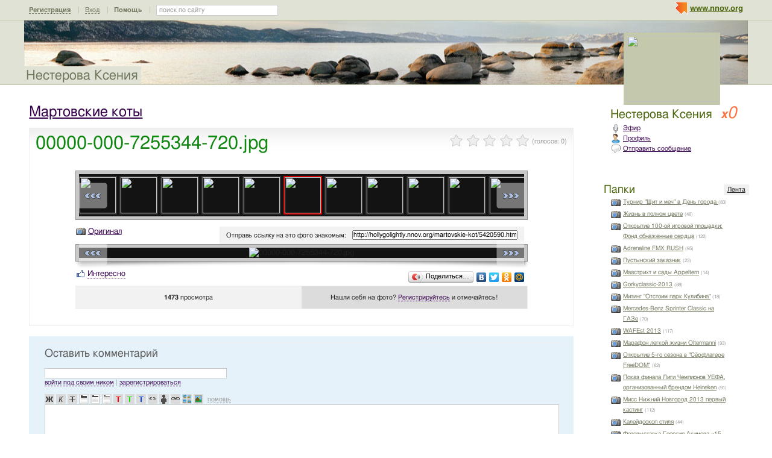

--- FILE ---
content_type: text/html; charset=utf-8
request_url: http://hollygolightly.nnov.org/martovskie-kot/5420590.html
body_size: 17318
content:
<!DOCTYPE html PUBLIC "-//W3C//DTD XHTML 1.0 Transitional//EN" "http://www.w3.org/TR/xhtml1/DTD/xhtml1-transitional.dtd">
<html xmlns="http://www.w3.org/1999/xhtml">
<head>
   <title>00000-000-7255344-720.jpg</title>
<meta http-equiv="Content-Type" content="text/html; charset=utf-8" />

<meta name="description" content="00000-000-7255344-720.jpg Нижний Новгород" /><meta name="keywords" content="Мартовские, Нестерова, Новгород, Нижний, Ксения, коты" />
<link rel="shortcut icon" type="image/x-icon" href="http://img.nnov.org/favicon.ico"/>
<link rel="icon" type="image/x-icon" href="http://img.nnov.org/favicon.ico"/>
     	<link rel="alternate" type="application/rss+xml" title="Нестерова Ксения" href="http://hollygolightly.nnov.org/rss.php" />
	   <link rel="alternate" type="application/rss+xml" title="Нестерова Ксения: Мартовские коты" href="http://hollygolightly.nnov.org/martovskie-kot/rss.php" />
   
 
            
            
    
  
   <script type="text/javascript" src="http://s.img.nnov.org/jquery,startup.js?1.2.7"></script>
  <link rel="stylesheet" href="http://s.img.nnov.org/skins,google,auto,artist_tommyhilfiger3.css;JooStest.css;Oflife.css;Beatle,common.css;myspace,menu.css;item,photoitem.css;sections,forum.css;skins,google,auto,layout.css?3.5.8" type="text/css" media="all"/>

   
 
    <script type="text/javascript" src="http://s.img.nnov.org/adwolf.js"></script>
</head>
<body id="myspace" class="js cBody full" onclick='return {"data":{"user":{"user_id":0,"login":""}},"dispatcher":"page"}' widget="Controls_Document" data='{"userId":0,"login":""}'>
  <script type="text/javascript">

  var _gaq = _gaq || [];
  _gaq.push(['_setAccount', 'UA-30406011-5']);
  _gaq.push(['_setDomainName', '.nnov.org']);
  _gaq.push(['_setSessionCookieTimeout', 7200000]);
  _gaq.push(['_trackPageview']);
  _gaq.push(['t2._setAccount', 'UA-30406011-1']);
 _gaq.push(['t2._setDomainName','none']);
 _gaq.push(['t2._setAllowLinker',true]);
  _gaq.push(['t2._trackPageview']);

  (function() {
    var ga = document.createElement('script'); ga.type = 'text/javascript'; ga.async = true;
    ga.src = ('https:' == document.location.protocol ? 'https://ssl' : 'http://www') + '.google-analytics.com/ga.js';
    var s = document.getElementsByTagName('script')[0]; s.parentNode.insertBefore(ga, s);
  })();

</script>
<!-- Yandex.Metrika counter -->
<script type="text/javascript">
(function (d, w, c) {
    (w[c] = w[c] || []).push(function() {
        try {
            w.yaCounter17734588 = new Ya.Metrika({id:17734588, enableAll: true, webvisor:true});
        } catch(e) { }
    });
    
    var n = d.getElementsByTagName("script")[0],
        s = d.createElement("script"),
        f = function () { n.parentNode.insertBefore(s, n); };
    s.type = "text/javascript";
    s.async = true;
    s.src = (d.location.protocol == "https:" ? "https:" : "http:") + "//mc.yandex.ru/metrika/watch.js";

    if (w.opera == "[object Opera]") {
        d.addEventListener("DOMContentLoaded", f);
    } else { f(); }
})(document, window, "yandex_metrika_callbacks");
</script>
<noscript><div><img src="//mc.yandex.ru/watch/17734588" style="position:absolute; left:-9999px;" alt="" /></div></noscript>
<!-- /Yandex.Metrika counter -->

<style>
.TreasurePriz {position: fixed; width: 70px; height: 100px; top:100px; left:3%; z-index: 10000; }
</style>

                        

              <noindex>
  </noindex>
<div id="header">
	<div class="bgImg" >
						<div class="topHeader">
			<div class="nnovMenu" > <ul class="menu">
  <li class="first"> <img src="http://img.nnov.org/sp.gif" class="is icoi myspacelogonnov"/><a href="http://www.nnov.org/"><b>www.nnov.org</b></a></li>
  
 </ul></div>
			     <noindex>
  <ul id="user_panel">
       <li class="first user_panel_item"><a
  href="/common/popup.php?c=classUsers&m=main_v1&s=0&users_do=reg" class="js cPopup user_panel_item_a" target="reg" pw="600" ph="450">Регистрация</a></li>
    <li class="user_panel_item"><a
  href="/common/popup.php?c=classUsers&m=main_v1&s=0&users_do=enter" class="js cPopup user_panel_item_a" target="enter" pw="600" ph="450">Вход</a></li>
              <li class="js cToolsMenu collapsed user_panel_item" onclick="return {'data' : {'css_class' : 'collapsed'}}" requires="cToggle_Holder" >
<a href="" class="js cToggle_Switch user_panel_item_a"><strong>Помощь</strong></a>
       <ul class="user_panel_tools">
       <div class="rb5">
 <div class="co">          <li class="user_panel_tools_item_topspaser"></li>
          <li class="user_panel_tools_item">За помощью обращайтесь к<br /></li>
          <li class="user_panel_tools_item"> <img src="http://img.nnov.org/sp.gif" class="is icoi he_on"/><a href="http://jasper-foter.nnov.org/" class="js cUser" target="_top" title=""><strong>jasper-foter</strong></a> <a href="http://www.nnov.co/friends/?abonentId=24514" target="_balnk">написать</a></li>
          <li class="user_panel_tools_item"> <img src="http://img.nnov.org/sp.gif" class="is icoi he_on"/><a href="http://www.nnov.org/profile/?user_id=3835706" class="js cUser" target="_top" title=""><strong>Администрация ННОВ</strong></a> <a href="http://www.nnov.co/friends/?abonentId=3835706" target="_balnk">написать</a></li>
       <div class="c"></div></div>
</div>


       </ul>
</li>
<li class="user_panel_item"><form action="http://www.nnov.org/search/" method="GET">
 <label for="headsearch">поиск по сайту</label>
 <input id="headsearch" type="text" name="q" value="" widget="Form_Decoratelabel Search_Live" />
</form></li>  </ul>
  </noindex>
  
 
 
    
 
		</div>
		<div class="title"><a href="/">Нестерова Ксения</a></div>
		<div class="logoMS" >
				<a href="/common/popup.php?c=classHTML&m=avatar&user_id=4233973" title="Кликните для увеличения" class="js cPopup" pw="740" ph="744" style="border: 0px" target="uFoto"><img src="http://preview.nnov.org/avatarcrop150x110/0/42/33/4233973.jpg"/></a>

					</div>
</div></div> <div id="main">
 <div class="grid_row">
  <div class="grid_cc">
<div class="subHeader"></div>
    <div class="folderTitle">

<div class="fr">
  </div>

<div class="folderTitleName">
<h1><a href="http://hollygolightly.nnov.org/martovskie-kot/">Мартовские коты</a></h1>
</div>








</div>
                

             

      <img src="http://img.nnov.org/stat/5420590" />
                  <div class="rb_var9 rb9w">
 <div class="co">     <div class="itemtitle">
   <div class="imgright">      <span class="js cItem_Rate_Holder">
<nobr><span class="js cItem_Rate is rate" Ite_Code="wwwnnovru_common.myItems.5420590" comment_form="1" onclick="return { data: { secretKey: 'QJonI/WWxdY1JAomahDngL4iM4siQYTGQiB10MS44l3/WjEvGRoskpN83wvACf7DIHHexnvQyuyEJIYu7hwuWvbOMk2I7NExNg+Ptck/R5dO2M6sq1PvcVZ/o25ObB0wvBXXafC1vbps6U4Jz296TS818DOVQHFKSm80ghVSmHMHi3fGfHtGUfGx8VhA0G7T9wG1PZomLXs9WeOZHE63XqVrFUEAeczflSGV8CH5hOp+9bZQSTUsNIlshv4QQTZ6+HDXlogVrbEdTcdhzkb+Y/Tw/4iBqSm6DLhhL5LIToKpanp6PKZkg9CPP57CvBpWRSNMe5gP8eLHJJbroixBM13q4H33WHMVt3LjznoT9lpXK8eoNm/h70/g92BKDFRxL1EFH4WQ3FPgwOLdu/Ul1Iv81Yw1/UpWnNbpIc3pBz1X+OqunAtm5IsSHVxjfnEbypfSoQcE21AFZEAAN8qF2A==' } }"><img src="http://img.nnov.org/img/sp.gif"/><b class="is" style="width: 0px"></b><i class="is" style="width: 0px"></i></span> <span class="notes">(голосов: <span class="js cItem_Rate_Voices">0</span>)</span></nobr>
</span></div>
   <h1 class="alt_hdr">00000-000-7255344-720.jpg</h1>







  </div>
  
     <a name="listPhoto" />
 <div class="js cItem_Photo_Scroll photoitem">
     <div id="panMargin" class="panMargin screen">
    <div class="panDiv inner">
     <div class="js cItem_Photo_Scroll_Holder previewHolder"><a href="http://hollygolightly.nnov.org/martovskie-kot/5420676.html#listPhoto"><img src="http://preview.nnov.org/byid60/0/5/42/06/5420676.jpg" width="60" height="60"/></a><a href="http://hollygolightly.nnov.org/martovskie-kot/5420675.html#listPhoto"><img src="http://preview.nnov.org/byid60/0/5/42/06/5420675.jpg" width="60" height="60"/></a><a href="http://hollygolightly.nnov.org/martovskie-kot/5420674.html#listPhoto"><img src="http://preview.nnov.org/byid60/0/5/42/06/5420674.jpg" width="60" height="60"/></a><a href="http://hollygolightly.nnov.org/martovskie-kot/5420672.html#listPhoto"><img src="http://preview.nnov.org/byid60/0/5/42/06/5420672.jpg" width="60" height="60"/></a><a href="http://hollygolightly.nnov.org/martovskie-kot/5420671.html#listPhoto"><img src="http://preview.nnov.org/byid60/0/5/42/06/5420671.jpg" width="60" height="60"/></a><a href="http://hollygolightly.nnov.org/martovskie-kot/5420670.html#listPhoto"><img src="http://preview.nnov.org/byid60/0/5/42/06/5420670.jpg" width="60" height="60"/></a><a href="http://hollygolightly.nnov.org/martovskie-kot/5420669.html#listPhoto"><img src="http://preview.nnov.org/byid60/0/5/42/06/5420669.jpg" width="60" height="60"/></a><a href="http://hollygolightly.nnov.org/martovskie-kot/5420667.html#listPhoto"><img src="http://preview.nnov.org/byid60/0/5/42/06/5420667.jpg" width="60" height="60"/></a><a href="http://hollygolightly.nnov.org/martovskie-kot/5420666.html#listPhoto"><img src="http://preview.nnov.org/byid60/0/5/42/06/5420666.jpg" width="60" height="60"/></a><a href="http://hollygolightly.nnov.org/martovskie-kot/5420665.html#listPhoto"><img src="http://preview.nnov.org/byid60/0/5/42/06/5420665.jpg" width="60" height="60"/></a><a href="http://hollygolightly.nnov.org/martovskie-kot/5420664.html#listPhoto"><img src="http://preview.nnov.org/byid60/0/5/42/06/5420664.jpg" width="60" height="60"/></a><a href="http://hollygolightly.nnov.org/martovskie-kot/5420663.html#listPhoto"><img src="http://preview.nnov.org/byid60/0/5/42/06/5420663.jpg" width="60" height="60"/></a><a href="http://hollygolightly.nnov.org/martovskie-kot/5420662.html#listPhoto"><img src="http://preview.nnov.org/byid60/0/5/42/06/5420662.jpg" width="60" height="60"/></a><a href="http://hollygolightly.nnov.org/martovskie-kot/5420661.html#listPhoto"><img src="http://preview.nnov.org/byid60/0/5/42/06/5420661.jpg" width="60" height="60"/></a><a href="http://hollygolightly.nnov.org/martovskie-kot/5420660.html#listPhoto"><img src="http://preview.nnov.org/byid60/0/5/42/06/5420660.jpg" width="60" height="60"/></a><a href="http://hollygolightly.nnov.org/martovskie-kot/5420659.html#listPhoto"><img src="http://preview.nnov.org/byid60/0/5/42/06/5420659.jpg" width="60" height="60"/></a><a href="http://hollygolightly.nnov.org/martovskie-kot/5420658.html#listPhoto"><img src="http://preview.nnov.org/byid60/0/5/42/06/5420658.jpg" width="60" height="60"/></a><a href="http://hollygolightly.nnov.org/martovskie-kot/5420655.html#listPhoto"><img src="http://preview.nnov.org/byid60/0/5/42/06/5420655.jpg" width="60" height="60"/></a><a href="http://hollygolightly.nnov.org/martovskie-kot/5420654.html#listPhoto"><img src="http://preview.nnov.org/byid60/0/5/42/06/5420654.jpg" width="60" height="60"/></a><a href="http://hollygolightly.nnov.org/martovskie-kot/5420629.html#listPhoto"><img src="http://preview.nnov.org/byid60/0/5/42/06/5420629.jpg" width="60" height="60"/></a><a href="http://hollygolightly.nnov.org/martovskie-kot/5420628.html#listPhoto"><img src="http://preview.nnov.org/byid60/0/5/42/06/5420628.jpg" width="60" height="60"/></a><a href="http://hollygolightly.nnov.org/martovskie-kot/5420627.html#listPhoto"><img src="http://preview.nnov.org/byid60/0/5/42/06/5420627.jpg" width="60" height="60"/></a><a href="http://hollygolightly.nnov.org/martovskie-kot/5420626.html#listPhoto"><img src="http://preview.nnov.org/byid60/0/5/42/06/5420626.jpg" width="60" height="60"/></a><a href="http://hollygolightly.nnov.org/martovskie-kot/5420625.html#listPhoto"><img src="http://preview.nnov.org/byid60/0/5/42/06/5420625.jpg" width="60" height="60"/></a><a href="http://hollygolightly.nnov.org/martovskie-kot/5420624.html#listPhoto"><img src="http://preview.nnov.org/byid60/0/5/42/06/5420624.jpg" width="60" height="60"/></a><a href="http://hollygolightly.nnov.org/martovskie-kot/5420622.html#listPhoto"><img src="http://preview.nnov.org/byid60/0/5/42/06/5420622.jpg" width="60" height="60"/></a><a href="http://hollygolightly.nnov.org/martovskie-kot/5420621.html#listPhoto"><img src="http://preview.nnov.org/byid60/0/5/42/06/5420621.jpg" width="60" height="60"/></a><a href="http://hollygolightly.nnov.org/martovskie-kot/5420619.html#listPhoto"><img src="http://preview.nnov.org/byid60/0/5/42/06/5420619.jpg" width="60" height="60"/></a><a href="http://hollygolightly.nnov.org/martovskie-kot/5420618.html#listPhoto"><img src="http://preview.nnov.org/byid60/0/5/42/06/5420618.jpg" width="60" height="60"/></a><a href="http://hollygolightly.nnov.org/martovskie-kot/5420617.html#listPhoto"><img src="http://preview.nnov.org/byid60/0/5/42/06/5420617.jpg" width="60" height="60"/></a><a href="http://hollygolightly.nnov.org/martovskie-kot/5420616.html#listPhoto"><img src="http://preview.nnov.org/byid60/0/5/42/06/5420616.jpg" width="60" height="60"/></a><a href="http://hollygolightly.nnov.org/martovskie-kot/5420615.html#listPhoto"><img src="http://preview.nnov.org/byid60/0/5/42/06/5420615.jpg" width="60" height="60"/></a><a href="http://hollygolightly.nnov.org/martovskie-kot/5420613.html#listPhoto"><img src="http://preview.nnov.org/byid60/0/5/42/06/5420613.jpg" width="60" height="60"/></a><a href="http://hollygolightly.nnov.org/martovskie-kot/5420612.html#listPhoto"><img src="http://preview.nnov.org/byid60/0/5/42/06/5420612.jpg" width="60" height="60"/></a><a href="http://hollygolightly.nnov.org/martovskie-kot/5420611.html#listPhoto"><img src="http://preview.nnov.org/byid60/0/5/42/06/5420611.jpg" width="60" height="60"/></a><a href="http://hollygolightly.nnov.org/martovskie-kot/5420610.html#listPhoto"><img src="http://preview.nnov.org/byid60/0/5/42/06/5420610.jpg" width="60" height="60"/></a><a href="http://hollygolightly.nnov.org/martovskie-kot/5420608.html#listPhoto"><img src="http://preview.nnov.org/byid60/0/5/42/06/5420608.jpg" width="60" height="60"/></a><a href="http://hollygolightly.nnov.org/martovskie-kot/5420607.html#listPhoto"><img src="http://preview.nnov.org/byid60/0/5/42/06/5420607.jpg" width="60" height="60"/></a><a href="http://hollygolightly.nnov.org/martovskie-kot/5420606.html#listPhoto"><img src="http://preview.nnov.org/byid60/0/5/42/06/5420606.jpg" width="60" height="60"/></a><a href="http://hollygolightly.nnov.org/martovskie-kot/5420605.html#listPhoto"><img src="http://preview.nnov.org/byid60/0/5/42/06/5420605.jpg" width="60" height="60"/></a><a href="http://hollygolightly.nnov.org/martovskie-kot/5420604.html#listPhoto"><img src="http://preview.nnov.org/byid60/0/5/42/06/5420604.jpg" width="60" height="60"/></a><a href="http://hollygolightly.nnov.org/martovskie-kot/5420603.html#listPhoto"><img src="http://preview.nnov.org/byid60/0/5/42/06/5420603.jpg" width="60" height="60"/></a><a href="http://hollygolightly.nnov.org/martovskie-kot/5420602.html#listPhoto"><img src="http://preview.nnov.org/byid60/0/5/42/06/5420602.jpg" width="60" height="60"/></a><a href="http://hollygolightly.nnov.org/martovskie-kot/5420601.html#listPhoto"><img src="http://preview.nnov.org/byid60/0/5/42/06/5420601.jpg" width="60" height="60"/></a><a href="http://hollygolightly.nnov.org/martovskie-kot/5420599.html#listPhoto"><img src="http://preview.nnov.org/byid60/0/5/42/05/5420599.jpg" width="60" height="60"/></a><a href="http://hollygolightly.nnov.org/martovskie-kot/5420598.html#listPhoto"><img src="http://preview.nnov.org/byid60/0/5/42/05/5420598.jpg" width="60" height="60"/></a><a href="http://hollygolightly.nnov.org/martovskie-kot/5420597.html#listPhoto"><img src="http://preview.nnov.org/byid60/0/5/42/05/5420597.jpg" width="60" height="60"/></a><a href="http://hollygolightly.nnov.org/martovskie-kot/5420595.html#listPhoto"><img src="http://preview.nnov.org/byid60/0/5/42/05/5420595.jpg" width="60" height="60"/></a><a href="http://hollygolightly.nnov.org/martovskie-kot/5420594.html#listPhoto"><img src="http://preview.nnov.org/byid60/0/5/42/05/5420594.jpg" width="60" height="60"/></a><a href="http://hollygolightly.nnov.org/martovskie-kot/5420593.html#listPhoto"><img src="http://preview.nnov.org/byid60/0/5/42/05/5420593.jpg" width="60" height="60"/></a><a href="http://hollygolightly.nnov.org/martovskie-kot/5420592.html#listPhoto"><img src="http://preview.nnov.org/byid60/0/5/42/05/5420592.jpg" width="60" height="60"/></a><a href="http://hollygolightly.nnov.org/martovskie-kot/5420591.html#listPhoto"><img src="http://preview.nnov.org/byid60/0/5/42/05/5420591.jpg" width="60" height="60"/></a><a href="http://hollygolightly.nnov.org/martovskie-kot/5420590.html#listPhoto"><img src="http://preview.nnov.org/byid60/0/5/42/05/5420590.jpg" width="60" height="60" class="act"/></a><a href="http://hollygolightly.nnov.org/martovskie-kot/5420588.html#listPhoto"><img src="http://preview.nnov.org/byid60/0/5/42/05/5420588.jpg" width="60" height="60"/></a><a href="http://hollygolightly.nnov.org/martovskie-kot/5420586.html#listPhoto"><img src="http://preview.nnov.org/byid60/0/5/42/05/5420586.jpg" width="60" height="60"/></a><a href="http://hollygolightly.nnov.org/martovskie-kot/5420585.html#listPhoto"><img src="http://preview.nnov.org/byid60/0/5/42/05/5420585.jpg" width="60" height="60"/></a><a href="http://hollygolightly.nnov.org/martovskie-kot/5420584.html#listPhoto"><img src="http://preview.nnov.org/byid60/0/5/42/05/5420584.jpg" width="60" height="60"/></a><a href="http://hollygolightly.nnov.org/martovskie-kot/5420583.html#listPhoto"><img src="http://preview.nnov.org/byid60/0/5/42/05/5420583.jpg" width="60" height="60"/></a><a href="http://hollygolightly.nnov.org/martovskie-kot/5420582.html#listPhoto"><img src="http://preview.nnov.org/byid60/0/5/42/05/5420582.jpg" width="60" height="60"/></a><a href="http://hollygolightly.nnov.org/martovskie-kot/5420581.html#listPhoto"><img src="http://preview.nnov.org/byid60/0/5/42/05/5420581.jpg" width="60" height="60"/></a><a href="http://hollygolightly.nnov.org/martovskie-kot/5420580.html#listPhoto"><img src="http://preview.nnov.org/byid60/0/5/42/05/5420580.jpg" width="60" height="60"/></a><a href="http://hollygolightly.nnov.org/martovskie-kot/5420579.html#listPhoto"><img src="http://preview.nnov.org/byid60/0/5/42/05/5420579.jpg" width="60" height="60"/></a><a href="http://hollygolightly.nnov.org/martovskie-kot/5420578.html#listPhoto"><img src="http://preview.nnov.org/byid60/0/5/42/05/5420578.jpg" width="60" height="60"/></a><a href="http://hollygolightly.nnov.org/martovskie-kot/5420577.html#listPhoto"><img src="http://preview.nnov.org/byid60/0/5/42/05/5420577.jpg" width="60" height="60"/></a><a href="http://hollygolightly.nnov.org/martovskie-kot/5420576.html#listPhoto"><img src="http://preview.nnov.org/byid60/0/5/42/05/5420576.jpg" width="60" height="60"/></a><a href="http://hollygolightly.nnov.org/martovskie-kot/5420574.html#listPhoto"><img src="http://preview.nnov.org/byid60/0/5/42/05/5420574.jpg" width="60" height="60"/></a><a href="http://hollygolightly.nnov.org/martovskie-kot/5420573.html#listPhoto"><img src="http://preview.nnov.org/byid60/0/5/42/05/5420573.jpg" width="60" height="60"/></a><a href="http://hollygolightly.nnov.org/martovskie-kot/5420571.html#listPhoto"><img src="http://preview.nnov.org/byid60/0/5/42/05/5420571.jpg" width="60" height="60"/></a><a href="http://hollygolightly.nnov.org/martovskie-kot/5420570.html#listPhoto"><img src="http://preview.nnov.org/byid60/0/5/42/05/5420570.jpg" width="60" height="60"/></a><a href="http://hollygolightly.nnov.org/martovskie-kot/5420569.html#listPhoto"><img src="http://preview.nnov.org/byid60/0/5/42/05/5420569.jpg" width="60" height="60"/></a><a href="http://hollygolightly.nnov.org/martovskie-kot/5420568.html#listPhoto"><img src="http://preview.nnov.org/byid60/0/5/42/05/5420568.jpg" width="60" height="60"/></a><a href="http://hollygolightly.nnov.org/martovskie-kot/5420567.html#listPhoto"><img src="http://preview.nnov.org/byid60/0/5/42/05/5420567.jpg" width="60" height="60"/></a><a href="http://hollygolightly.nnov.org/martovskie-kot/5420566.html#listPhoto"><img src="http://preview.nnov.org/byid60/0/5/42/05/5420566.jpg" width="60" height="60"/></a><a href="http://hollygolightly.nnov.org/martovskie-kot/5420565.html#listPhoto"><img src="http://preview.nnov.org/byid60/0/5/42/05/5420565.jpg" width="60" height="60"/></a><a href="http://hollygolightly.nnov.org/martovskie-kot/5420563.html#listPhoto"><img src="http://preview.nnov.org/byid60/0/5/42/05/5420563.jpg" width="60" height="60"/></a><a href="http://hollygolightly.nnov.org/martovskie-kot/5420561.html#listPhoto"><img src="http://preview.nnov.org/byid60/0/5/42/05/5420561.jpg" width="60" height="60"/></a><a href="http://hollygolightly.nnov.org/martovskie-kot/5420559.html#listPhoto"><img src="http://preview.nnov.org/byid60/0/5/42/05/5420559.jpg" width="60" height="60"/></a><a href="http://hollygolightly.nnov.org/martovskie-kot/5420557.html#listPhoto"><img src="http://preview.nnov.org/byid60/0/5/42/05/5420557.jpg" width="60" height="60"/></a><a href="http://hollygolightly.nnov.org/martovskie-kot/5420556.html#listPhoto"><img src="http://preview.nnov.org/byid60/0/5/42/05/5420556.jpg" width="60" height="60"/></a><a href="http://hollygolightly.nnov.org/martovskie-kot/5420555.html#listPhoto"><img src="http://preview.nnov.org/byid60/0/5/42/05/5420555.jpg" width="60" height="60"/></a><a href="http://hollygolightly.nnov.org/martovskie-kot/5420554.html#listPhoto"><img src="http://preview.nnov.org/byid60/0/5/42/05/5420554.jpg" width="60" height="60"/></a><a href="http://hollygolightly.nnov.org/martovskie-kot/5420552.html#listPhoto"><img src="http://preview.nnov.org/byid60/0/5/42/05/5420552.jpg" width="60" height="60"/></a><a href="http://hollygolightly.nnov.org/martovskie-kot/5420551.html#listPhoto"><img src="http://preview.nnov.org/byid60/0/5/42/05/5420551.jpg" width="60" height="60"/></a><a href="http://hollygolightly.nnov.org/martovskie-kot/5420550.html#listPhoto"><img src="http://preview.nnov.org/byid60/0/5/42/05/5420550.jpg" width="60" height="60"/></a><a href="http://hollygolightly.nnov.org/martovskie-kot/5420549.html#listPhoto"><img src="http://preview.nnov.org/byid60/0/5/42/05/5420549.jpg" width="60" height="60"/></a><a href="http://hollygolightly.nnov.org/martovskie-kot/5420546.html#listPhoto"><img src="http://preview.nnov.org/byid60/0/5/42/05/5420546.jpg" width="60" height="60"/></a><a href="http://hollygolightly.nnov.org/martovskie-kot/5420545.html#listPhoto"><img src="http://preview.nnov.org/byid60/0/5/42/05/5420545.jpg" width="60" height="60"/></a><a href="http://hollygolightly.nnov.org/martovskie-kot/5420544.html#listPhoto"><img src="http://preview.nnov.org/byid60/0/5/42/05/5420544.jpg" width="60" height="60"/></a></div>
    <div class="is arr left"><a href="#" class="js cItem_Photo_Scroll_Left">&larr;</a></div>
    <div class="is arr right"><a href="#" class="js cItem_Photo_Scroll_Right">&rarr;</a></div>
    </div>
   </div>
   


<div style="border: 1px solid white">
 <div class="utils"> <span class="icolink"><a href="http://img.nnov.org/data/uf/44/5/42/05/5420590_00000-000-7255344-720.jpg" class="" target="_blank"><img src="http://img.nnov.org/sp.gif" class="is icoi classmygallery"/>Оригинал</a></span></div>
 <div class="givelink">
  <div class="rb_var13 rb5" ebl="1" ebr="1">
 <div class="co">  <form>
   <label>Отправь ссылку на это фото знакомым:</label>
   <input type="text" value="http://hollygolightly.nnov.org/martovskie-kot/5420590.html" />
  </form>
  <div class="c"></div></div>
</div>


 </div>
</div>
<div class="screen"><div class="inner"><img src="http://preview.nnov.org/screen740/0/data/uf/44/5/42/05/5420590_00000-000-7255344-720.jpg" alt="00000-000-7255344-720.jpg" title="00000-000-7255344-720.jpg"/><div class="is arr left"><a href="http://hollygolightly.nnov.org/martovskie-kot/5420591.html#listPhoto">&laquo;</a></div><div class="is arr right"><a href="http://hollygolightly.nnov.org/martovskie-kot/5420588.html#listPhoto">&raquo;</a></div></div></div>

 <div><img src="http://img.nnov.org/interface/photoitem_bg.jpg" width="100%" height="12"/></div>
    <div>
<div class="fl">


      <div class=" controlLink" 
widget="Controls_Linker"
data="{
  uopClass : 'classMyItemPhoto', 
  uopId : 5420590,
  isLiked : 0  , userNoReg : 1}"
>
 <img src="http://img.nnov.org/sp.gif" class="is icoi likeIcon"/><a href="#" class="Add">Интересно</a>
<a href="#" class="showModalBlock" method="Drop">Вам интересно</a>
<div class="modalBlock" method="Drop">
<a href="#" class="Drop">Больше не интересно</a>
</div>
<span class="CountLikers hide" >(<a href="#" class="showCount" >0</a>)</span>
</div>
</div>
<div class="fr"><script type="text/javascript" src="//yandex.st/share/share.js" charset="utf-8"></script>
<noindex><div class="yashare-auto-init" data-yashareType="button" data-yashareQuickServices="yaru,vkontakte,facebook,twitter,odnoklassniki,moimir"></div></noindex></div>
<div class="c"></div>
</div>
 <div class="rb_var13 rb5">
 <div class="co">      <div class="figures"><div><strong>   
1473 </strong> просмотра</div></div>
  <div class="inphoto"><div>      Нашли себя на фото? <a
  href="/common/popup.php?c=classUsers&m=main_v1&s=0&users_do=reg" class="js cPopup" target="reg" pw="600" ph="450">Регистрируйтесь</a> и отмечайтесь!
   </div></div>
 <div class="c"></div></div>
</div>
<br />

 <div class="c"></div>
 </div>
<div class="c"></div></div>
</div>
<br />



              <a name="comments" />
<div class="rb5 cRoundBox rb_var2 rb9" etl="1" etr="1">
 <div class="co"><div class="fr"></div>
<h3>Оставить комментарий</h3>
						<noindex>
		
	

	
	

	
	 <div class="js cForms_PopupSubmitter" requires="cPopup" href="/common/popup.php?c=DNK_Forum_Thread_Block&m=classMyItemComment&fta=reply&unid=classMyItemPhoto.5420590" pw="700" ph="700" target="enter">
		<form enctype="multipart/form-data" method="post" name="postform" class="js cForms_Container common_form">
	  
	  <input type="hidden" name="kod" value="код" />

	  

	  

	  		
	    <input type="text" maxlength="20" name="login" value="" class="js cForms_Text txtfld"/> 
	      <div class="notes">
                <a href="/common/popup.php?c=classUsers&m=main_v1&s=0&users_do=enter" class="js cPopup" target="userEnter" pw="500" ph="400">войти под своим ником</a>
	        | <a href="/common/popup.php?c=classUsers&m=main_v1&s=0&users_do=reg" class="js cPopup" target="userReg" pw="500" ph="400">зарегистрироваться</a>
		<br /><br />
	      </div>
            
	  
	
	
	  
	      <div class="js cForms_TextEditor">
    <div id="butns">
     <a href="#" class="js cForms_TextEditor_insTag" insTag="b" tabindex="32767" title="Полужирный"><img src="http://img.nnov.org/sp.gif" class="b"/></a>
     <a href="#" class="js cForms_TextEditor_insTag" insTag="i" tabindex="32767" title="Курсив"><img src="http://img.nnov.org/sp.gif" class="i"/></a>
     <a href="#" class="js cForms_TextEditor_insTag" insTag="strike" tabindex="32767" title="Перечеркнутый"><img src="http://img.nnov.org/sp.gif" class="strike" /></a>
     <a href="#" class="js cForms_TextEditor_insTag" insTag="h1" tabindex="32767" title="Заголовок 1"><img src="http://img.nnov.org/sp.gif" class="h1"/></a>
     <a href="#" class="js cForms_TextEditor_insTag" insTag="h2" tabindex="32767" title="Заголовок 2"><img src="http://img.nnov.org/sp.gif" class="h2"/></a>
     <a href="#" class="js cForms_TextEditor_insTag" insTag="h3" tabindex="32767" title="Заголовок 3"><img src="http://img.nnov.org/sp.gif" class="h3"/></a>
     <a href="#" class="js cForms_TextEditor_insTag" insTag="red" tabindex="32767" title="Красный"><img src="http://img.nnov.org/sp.gif" class="red" /></a>
     <a href="#" class="js cForms_TextEditor_insTag" insTag="green" tabindex="32767" title="Зеленый"><img src="http://img.nnov.org/sp.gif" class="green" /></a>
     <a href="#" class="js cForms_TextEditor_insTag" insTag="blue" tabindex="32767" title="Синий"><img src="http://img.nnov.org/sp.gif" class="blue"/></a>
     <a href="#" class="js cForms_TextEditor_insTag" insTag="quote" tabindex="32767" title="Цитировать"><img src="http://img.nnov.org/sp.gif" class="quote"/></a>
          <a href="#" class="js cForms_TextEditor_insTag" insTag="user" tabindex="32767" title="Пользователь"><img src="http://img.nnov.org/sp.gif" class="user"/></a>

     <a href="#" class="js cForms_TextEditor_insUrl" tabindex="32767" title="Ссылка"><img src="http://img.nnov.org/sp.gif" class="url"/></a>
     <a href="#" class="js cForms_TextEditor_insPhoto" tabindex="32767" title="Фотогалерея"><img src="http://img.nnov.org/sp.gif" class="photo"/></a>
     <a href="/common/popup.php?c=classHTML&m=myupload_v2" class="js cForms_TextEditor_insUpload" requires="cPopup" pw="600" ph="500" target="myUpload" title="Загрузить файл" tabindex="32767"><img src="http://img.nnov.org/sp.gif" class="upload"/></a>
  &nbsp;<a href="/common/popup.php?c=classHTML&m=html_help" class="js cPopup notes" target="htmlHelp" pw="500" ph="400">помощь</a>
    </div>
    <div class="js cForms_TextEditor_ImageHolder" preview="byid60"></div>
<textarea
  id="PostMsg"
  name="message"
  class="js cForms_Textarea ta"
></textarea>

  </div>	  
	
	  		
	    <label>Решение задачи (прописью):</label>
	      <div class="notes">Вы не зарегистрированы, решите арифметическую задачу на картинке,<br/>введите ответ <b>прописью</b> <br />(<a href="" onclick="document.getElementById('capt').src = document.getElementById('capt').src + '?rnd=84678'; return false">обновить картинку</a>).</div>
	    
	    <dd><input type="text" name="captcha" class="js cForms_Text txtfld" tabindex="1" /><br />
	      <img src="/common/lcaptcha.php?rnd=71707" id="capt"/>
	    </dd>
	  <div style="text-align: center;"> <input type="submit" class="btn" value="Отправить" /></div>
	    <input type="hidden" name="Update" value="1" />

	</form></div>
</noindex><div class="c"></div></div>
</div>
<br />

  </div>
  <div class="grid_r">
    

   <div class="myspace_owner">
         <div class="titleOwner">Нестерова Ксения <a class="reting" href="http://www.nnov.org/user/rating/?cPart=1#ratingPlace">
<i>x</i>0</a>

</div>
   <ul>
    <li> <div class="icolink"><a href="/?Do=airLenta" class=""><img src="http://img.nnov.org/sp.gif" class="is icoi airItemMenu"/>Эфир</a></div></li>
    <li> <div class="icolink"><a href="/?Do=Portret" class=""><img src="http://img.nnov.org/sp.gif" class="is icoi he_on"/>Профиль</a></div></li>
         <li>  <a href="http://nnov.co/message/?abonentId=4233973" title="Отправить сообщение" target="_blank" class="icolink"  rel="nofollow" > <img src="http://img.nnov.org/sp.gif" class="is icoi thumb_comment"/>Отправить сообщение</a>
</li>
       </ul>
<br/>

      </div>

        
 

<br/>
  
<div class="banner" style=""><noindex rel='nofollow'><!-- Yandex.RTB R-A-178876-3 --><div id="yandex_rtb_R-A-178876-3"></div><script type="text/javascript">    (function(w, d, n, s, t) {        w[n] = w[n] || [];        w[n].push(function() {            Ya.Context.AdvManager.render({                blockId: "R-A-178876-3",                renderTo: "yandex_rtb_R-A-178876-3",                async: true            });        });        t = d.getElementsByTagName("script")[0];        s = d.createElement("script");        s.type = "text/javascript";        s.src = "//an.yandex.ru/system/context.js";        s.async = true;        t.parentNode.insertBefore(s, t);    })(this, this.document, "yandexContextAsyncCallbacks");</script></noindex></div><br/>



 
  <div class="myspace_menu">
  <div class="imgright"><a href="/?Do=MyLenta">Лента</a></div>
  <h2>Папки</h2>
     <ul class="">
                          <li>
           <div class="icolink"><a href="/turnir--shit-i-mech--v-den-goroda/" class=""><img src="http://img.nnov.org/sp.gif" class="is icoi classmygallery"/>Турнир "Щит и меч" в День города  </a> <span class="count">(83)</span></div>    </li>
                             <li>
           <div class="icolink"><a href="/zhizn-v-polnom-tsvete/" class=""><img src="http://img.nnov.org/sp.gif" class="is icoi classmygallery"/>Жизнь в полном цвете</a> <span class="count">(46)</span></div>    </li>
                             <li>
           <div class="icolink"><a href="/otkr--tie-100-oy-igrovoy-ploshadki--fond-obnazhenn/" class=""><img src="http://img.nnov.org/sp.gif" class="is icoi classmygallery"/>Открытие 100-ой игровой площадки: Фонд обнаженные сердца</a> <span class="count">(122)</span></div>    </li>
                             <li>
           <div class="icolink"><a href="/adrenaline-fmx-rush/" class=""><img src="http://img.nnov.org/sp.gif" class="is icoi classmygallery"/>Adrenaline FMX RUSH</a> <span class="count">(95)</span></div>    </li>
                             <li>
           <div class="icolink"><a href="/pust--nskiy-zakaznik/" class=""><img src="http://img.nnov.org/sp.gif" class="is icoi classmygallery"/>Пустынский заказник</a> <span class="count">(23)</span></div>    </li>
                             <li>
           <div class="icolink"><a href="/maastriht-i-sad---appeltern/" class=""><img src="http://img.nnov.org/sp.gif" class="is icoi classmygallery"/>Маастрихт и сады Appeltern</a> <span class="count">(14)</span></div>    </li>
                             <li>
           <div class="icolink"><a href="/gorkyclassic-2013/" class=""><img src="http://img.nnov.org/sp.gif" class="is icoi classmygallery"/>Gorkyclassic-2013</a> <span class="count">(88)</span></div>    </li>
                             <li>
           <div class="icolink"><a href="/miting--otstoim-park-kulibina/" class=""><img src="http://img.nnov.org/sp.gif" class="is icoi classmygallery"/>Митинг "Отстоим парк Кулибина"</a> <span class="count">(18)</span></div>    </li>
                             <li>
           <div class="icolink"><a href="/mercedes-benz-sprinter-classic-na-gaze/" class=""><img src="http://img.nnov.org/sp.gif" class="is icoi classmygallery"/>Mercedes-Benz Sprinter Classic на ГАЗе</a> <span class="count">(70)</span></div>    </li>
                             <li>
           <div class="icolink"><a href="/wafest-2013/" class=""><img src="http://img.nnov.org/sp.gif" class="is icoi classmygallery"/>WAFEst 2013</a> <span class="count">(117)</span></div>    </li>
                             <li>
           <div class="icolink"><a href="/marafon-legkoy-zhizni-oltermanni/" class=""><img src="http://img.nnov.org/sp.gif" class="is icoi classmygallery"/>Марафон легкой жизни Oltermanni</a> <span class="count">(93)</span></div>    </li>
                             <li>
           <div class="icolink"><a href="/otkr--tie-5-go-sezona-v--serflagere-freedom/" class=""><img src="http://img.nnov.org/sp.gif" class="is icoi classmygallery"/>Открытие 5-го сезона в "Сёрфлагере FreeDOM"</a> <span class="count">(62)</span></div>    </li>
                             <li>
           <div class="icolink"><a href="/pokaz-finala-ligi-chempionov-uefa--organizovann--y/" class=""><img src="http://img.nnov.org/sp.gif" class="is icoi classmygallery"/>Показ финала Лиги Чемпионов УЕФА, организованный брендом Heineken</a> <span class="count">(91)</span></div>    </li>
                             <li>
           <div class="icolink"><a href="/miss-nizhniy-novgorod-2013-perv--y-kasting/" class=""><img src="http://img.nnov.org/sp.gif" class="is icoi classmygallery"/>Мисс Нижний Новгород 2013 первый кастинг</a> <span class="count">(112)</span></div>    </li>
                             <li>
           <div class="icolink"><a href="/kaleydoskop-stilya/" class=""><img src="http://img.nnov.org/sp.gif" class="is icoi classmygallery"/>Калейдоскоп стиля</a> <span class="count">(44)</span></div>    </li>
                             <li>
           <div class="icolink"><a href="/fotov--stavka-georgiya-akimova---15-mgnoveniy-vesn/" class=""><img src="http://img.nnov.org/sp.gif" class="is icoi classmygallery"/>Фотовыставка Георгия Акимова «15 мгновений весны»</a> <span class="count">(14)</span></div>    </li>
                             <li>
           <div class="icolink"><a href="/festival-elektronnoy-muz--ki-freedom-music/" class=""><img src="http://img.nnov.org/sp.gif" class="is icoi classmygallery"/>Фестиваль электронной музыки Freedom Music</a> <span class="count">(51)</span></div>    </li>
                             <li>
           <div class="icolink"><a href="/open-sky/" class=""><img src="http://img.nnov.org/sp.gif" class="is icoi classmygallery"/>Open Sky</a> <span class="count">(33)</span></div>    </li>
                             <li>
           <div class="icolink"><a href="/9-maya-2013-goda/" class=""><img src="http://img.nnov.org/sp.gif" class="is icoi classmygallery"/>9 мая 2013 года</a> <span class="count">(74)</span></div>    </li>
                             <li>
           <div class="icolink"><a href="/litsa-pobed/" class=""><img src="http://img.nnov.org/sp.gif" class="is icoi classmygallery"/>Лица Победы</a> <span class="count">(10)</span></div>    </li>
                             <li>
           <div class="icolink"><a href="/1-maya/" class=""><img src="http://img.nnov.org/sp.gif" class="is icoi classmygallery"/>1 мая</a> <span class="count">(134)</span></div>    </li>
                             <li>
           <div class="icolink"><a href="/narisuy-svoyu-planetu--fabrika--ariel/" class=""><img src="http://img.nnov.org/sp.gif" class="is icoi classmygallery"/>"Нарисуй свою планету" фабрика "Ариель"</a> <span class="count">(71)</span></div>    </li>
                             <li>
           <div class="icolink"><a href="/press-konferentsiya-priurochennaya-k-festivalyu--z/" class=""><img src="http://img.nnov.org/sp.gif" class="is icoi classmygallery"/>Пресс конференция приуроченная к фестивалю "Золотой Подиум 2013" </a> <span class="count">(8)</span></div>    </li>
                             <li>
           <div class="icolink"><a href="/premern--y-pokaz-filma--legenda----17/" class=""><img src="http://img.nnov.org/sp.gif" class="is icoi classmygallery"/>Премьерный показ фильма "Легенда №17"</a> <span class="count">(26)</span></div>    </li>
                             <li>
           <div class="icolink"><a href="/moraln--y-kodeks---v-zagorodnom-otele---chayka/" class=""><img src="http://img.nnov.org/sp.gif" class="is icoi classmygallery"/>«Моральный кодекс» в загородном отеле «Чайка»</a> <span class="count">(199)</span></div>    </li>
                             <li>
           <div class="icolink"><a href="/olimpiyskiy-fakel-v-niu-vsche/" class=""><img src="http://img.nnov.org/sp.gif" class="is icoi classmygallery"/>Олимпийский факел в НИУ ВШЭ</a> <span class="count">(25)</span></div>    </li>
                             <li>
           <div class="icolink"><a href="/britaniya-cherez-obektiv-berta-hardi/" class=""><img src="http://img.nnov.org/sp.gif" class="is icoi classmygallery"/>Британия через объектив Берта Харди</a> <span class="count">(55)</span></div>    </li>
                             <li>
           <div class="icolink"><a href="/martovskie-kot/" class=""><img src="http://img.nnov.org/sp.gif" class="is icoi classmygallery"/><strong>Мартовские коты</strong></a> <span class="count">(88)</span></div>    </li>
                             <li>
           <div class="icolink"><a href="/den-ptits-23-marta/" class=""><img src="http://img.nnov.org/sp.gif" class="is icoi classmygallery"/>День птиц 23 марта</a> <span class="count">(49)</span></div>    </li>
                             <li>
           <div class="icolink"><a href="/miss-hse-2013--goddess-show/" class=""><img src="http://img.nnov.org/sp.gif" class="is icoi classmygallery"/>MISS HSE 2013: GODDESS SHOW</a> <span class="count">(87)</span></div>    </li>
                             <li>
           <div class="icolink"><a href="/toyota-tsentr-nizhniy-novgorod-yug-2-marta/" class=""><img src="http://img.nnov.org/sp.gif" class="is icoi classmygallery"/>Тойота Центр Нижний Новгород Юг 2 марта</a> <span class="count">(35)</span></div>    </li>
                             <li>
           <div class="icolink"><a href="/fotoreportazh-so-semok-filma--elementarnaya-lyubov/" class=""><img src="http://img.nnov.org/sp.gif" class="is icoi classmygallery"/>Фоторепортаж со съемок фильма "Элементарная любовь"</a> <span class="count">(30)</span></div>    </li>
                             <li>
           <div class="icolink"><a href="/v--stavka---coca-cola--pronesi-olimpiyskiy-ogon--v/" class=""><img src="http://img.nnov.org/sp.gif" class="is icoi classmygallery"/>Выставка «Coca-Cola. Пронеси Олимпийский огонь. Вливайся!»</a> <span class="count">(53)</span></div>    </li>
                             <li>
           <div class="icolink"><a href="/tsvet/" class=""><img src="http://img.nnov.org/sp.gif" class="is icoi classmyblog"/>Цветы</a> <span class="count">(7)</span></div>    </li>
                             <li>
           <div class="icolink"><a href="/l--zhnya-rossii--2013/" class=""><img src="http://img.nnov.org/sp.gif" class="is icoi classmygallery"/>Лыжня России -2013</a> <span class="count">(13)</span></div>    </li>
                             <li>
           <div class="icolink"><a href="/zhivotn--y-mir-zemli-glazami-fotografov-national-g/" class=""><img src="http://img.nnov.org/sp.gif" class="is icoi classmygallery"/>Животный мир Земли глазами фотографов National Geographic </a> <span class="count">(90)</span></div>    </li>
                             <li>
           <div class="icolink"><a href="/vverh-dnom--laboratoriya-avtorskih-podarkov/" class=""><img src="http://img.nnov.org/sp.gif" class="is icoi classmygallery"/>Вверх дном. Лаборатория авторских подарков</a> <span class="count">(33)</span></div>    </li>
                             <li>
           <div class="icolink"><a href="/interesnoe/" class=""><img src="http://img.nnov.org/sp.gif" class="is icoi classmyblog"/>Интересное</a> <span class="count">(1)</span></div>    </li>
                             <li>
           <div class="icolink"><a href="/grandiozn--y-test-drive/" class=""><img src="http://img.nnov.org/sp.gif" class="is icoi classmygallery"/>«GRANDиозный TEST-DRIVE»</a> <span class="count">(28)</span></div>    </li>
                             <li>
           <div class="icolink"><a href="/stadion-k-chm-2018/" class=""><img src="http://img.nnov.org/sp.gif" class="is icoi classmygallery"/>Стадион к ЧМ 2018</a> <span class="count">(19)</span></div>    </li>
                             <li>
           <div class="icolink"><a href="/otkr--tie-media-markt-nizhniy-novgorod/" class=""><img src="http://img.nnov.org/sp.gif" class="is icoi classmygallery"/>Открытие Медиа Маркт Нижний Новгород</a> <span class="count">(158)</span></div>    </li>
                             <li>
           <div class="icolink"><a href="/turnir--shit-i-mech/" class=""><img src="http://img.nnov.org/sp.gif" class="is icoi classmygallery"/>Турнир "Щит и меч"</a> <span class="count">(159)</span></div>    </li>
                             <li>
           <div class="icolink"><a href="/17-noyabrya-fk--volga-----spartak/" class=""><img src="http://img.nnov.org/sp.gif" class="is icoi classmygallery"/>17 ноября ФК "Волга" - "Спартак"</a> <span class="count">(69)</span></div>    </li>
                             <li>
           <div class="icolink"><a href="/hk--torpedo-----lev/" class=""><img src="http://img.nnov.org/sp.gif" class="is icoi classmygallery"/>ХК "Торпедо" - "Лев"</a> <span class="count">(36)</span></div>    </li>
                             <li>
           <div class="icolink"><a href="/master-klass-po-kataniyu-na-konkah-dlya-finalistok/" class=""><img src="http://img.nnov.org/sp.gif" class="is icoi classmygallery"/>мастер-класс по катанию на коньках для финалисток регионального конкурса красоты «Мисс Нижний Новгород-2012» от игроков ХК "Торпедо"</a> <span class="count">(37)</span></div>    </li>
                             <li>
           <div class="icolink"><a href="/fk--volga--nizhniy-novgorod----zenit/" class=""><img src="http://img.nnov.org/sp.gif" class="is icoi classmygallery"/>ФК "Волга" Нижний Новгород - "Зенит"</a> <span class="count">(60)</span></div>    </li>
                             <li>
           <div class="icolink"><a href="/chitaln--y-zal/" class=""><img src="http://img.nnov.org/sp.gif" class="is icoi classmyblog"/>Читальный зал</a> <span class="count">(29)</span></div>    </li>
                             <li>
           <div class="icolink"><a href="/hk--torpedo----ska/" class=""><img src="http://img.nnov.org/sp.gif" class="is icoi classmygallery"/>ХК "Торпедо"- "СКА"</a> <span class="count">(136)</span></div>    </li>
                             <li>
           <div class="icolink"><a href="/otkr--tie-avtotsentra-suzuki/" class=""><img src="http://img.nnov.org/sp.gif" class="is icoi classmygallery"/>Открытие автоцентра Сузуки</a> <span class="count">(31)</span></div>    </li>
                             <li>
           <div class="icolink"><a href="/vstrecha-nnovtsev-v-lofte/" class=""><img src="http://img.nnov.org/sp.gif" class="is icoi classmygallery"/>Встреча nnovцев в LOFTе</a> <span class="count">(109)</span></div>    </li>
                             <li>
           <div class="icolink"><a href="/hk--torpedo-----avangard---8-oktyabrya-2012g/" class=""><img src="http://img.nnov.org/sp.gif" class="is icoi classmygallery"/>ХК "Торпедо" - "Авангард"  8 октября 2012г.</a> <span class="count">(80)</span></div>    </li>
                             <li>
           <div class="icolink"><a href="/vruchenie-premii--sosnovaya-vetv/" class=""><img src="http://img.nnov.org/sp.gif" class="is icoi classmygallery"/>Вручение премии "Сосновая ветвь"</a> <span class="count">(46)</span></div>    </li>
                             <li>
           <div class="icolink"><a href="/markus-schults/" class=""><img src="http://img.nnov.org/sp.gif" class="is icoi classmygallery"/>Маркус Шульц</a> <span class="count">(75)</span></div>    </li>
                             <li>
           <div class="icolink"><a href="/zhk--tsvet-----torzhestvennaya-zakladka-pervogo-ka/" class=""><img src="http://img.nnov.org/sp.gif" class="is icoi classmygallery"/>ЖК "Цветы": торжественная закладка первого камня</a> <span class="count">(49)</span></div>    </li>
                             <li>
           <div class="icolink"><a href="/kosmetichka/" class=""><img src="http://img.nnov.org/sp.gif" class="is icoi classmyblog"/>Косметичка</a> <span class="count">(6)</span></div>    </li>
                             <li>
           <div class="icolink"><a href="/hokkey/" class=""><img src="http://img.nnov.org/sp.gif" class="is icoi classmygallery"/>Хоккей</a> <span class="count">(1)</span></div>    </li>
                             <li>
           <div class="icolink"><a href="/m-o-d-a/" class=""><img src="http://img.nnov.org/sp.gif" class="is icoi classmyblog"/>М.О.Д.А.</a> <span class="count">(22)</span></div>    </li>
                             <li class="js cMySpace_Menu_List">
     <div class="js cMySpace_Menu_Switcher is swtch_down" state=""></div>      <div class="icolink"><a href="/konkurs/" class=""><img src="http://img.nnov.org/sp.gif" class="is icoi classmyblog"/>Конкурсы</a></div>             <ul class="dno">
                          <li>
           <div class="icolink"><a href="/konkurs/konkurs-naschih-schkoln--h-ili-studencheskih-fotog/" class=""><img src="http://img.nnov.org/sp.gif" class="is icoi classmyblog"/>Конкурс наших школьных или студенческих фотографий! Скоро 1 сентября... давайте вспомним как все было))</a> <span class="count">(1)</span></div>    </li>
       </ul>
    </li>
                             <li>
           <div class="icolink"><a href="/ippodrom/" class=""><img src="http://img.nnov.org/sp.gif" class="is icoi classmygallery"/>Ипподром</a> <span class="count">(89)</span></div>    </li>
                             <li>
           <div class="icolink"><a href="/miss-nizhniy-novgorod--kasting-17-avgusta/" class=""><img src="http://img.nnov.org/sp.gif" class="is icoi classmygallery"/>Мисс Нижний Новгород (кастинг 17 августа)</a> <span class="count">(75)</span></div>    </li>
                             <li>
           <div class="icolink"><a href="/obo-vsem/" class=""><img src="http://img.nnov.org/sp.gif" class="is icoi classmyblog"/>Обо всем...</a> <span class="count">(1)</span></div>    </li>
                             <li>
           <div class="icolink"><a href="/portugalskaya-korrida/" class=""><img src="http://img.nnov.org/sp.gif" class="is icoi classmygallery"/>Португальская коррида</a> <span class="count">(8)</span></div>    </li>
                             <li>
           <div class="icolink"><a href="/uma-turman/" class=""><img src="http://img.nnov.org/sp.gif" class="is icoi classmygallery"/>Ума Турман</a> <span class="count">(2)</span></div>    </li>
                             <li>
           <div class="icolink"><a href="/scharliz-teron/" class=""><img src="http://img.nnov.org/sp.gif" class="is icoi classmygallery"/>Шарлиз Терон</a> <span class="count">(1)</span></div>    </li>
                             <li>
           <div class="icolink"><a href="/odri-totu/" class=""><img src="http://img.nnov.org/sp.gif" class="is icoi classmygallery"/>Одри Тоту</a> <span class="count">(2)</span></div>    </li>
                             <li>
           <div class="icolink"><a href="/kira-naytli/" class=""><img src="http://img.nnov.org/sp.gif" class="is icoi classmygallery"/>Кира Найтли</a> <span class="count">(2)</span></div>    </li>
                             <li class="js cMySpace_Menu_List">
     <div class="js cMySpace_Menu_Switcher is swtch_down" state=""></div>      <div class="icolink"><a href="/fotografii/" class=""><img src="http://img.nnov.org/sp.gif" class="is icoi classmygallery"/>Фотографии</a> <span class="count">(75)</span></div>             <ul class="dno">
                          <li>
           <div class="icolink"><a href="/fotografii/hk--torpedo------dinamo---riga--25-avgusta-2012g/" class=""><img src="http://img.nnov.org/sp.gif" class="is icoi classmygallery"/>ХК "Торпедо" -  "Динамо" (Рига) 25 августа 2012г.</a> <span class="count">(65)</span></div>    </li>
                             <li>
           <div class="icolink"><a href="/fotografii/hk--torpedo------spartak---moskva--23-sentyabrya-2/" class=""><img src="http://img.nnov.org/sp.gif" class="is icoi classmygallery"/>ХК "Торпедо" -  "Спартак" (Москва) 23 сентября 2012г.</a> <span class="count">(105)</span></div>    </li>
                             <li>
           <div class="icolink"><a href="/fotografii/den-bega-2012/" class=""><img src="http://img.nnov.org/sp.gif" class="is icoi classmygallery"/>День бега 2012 </a> <span class="count">(164)</span></div>    </li>
                             <li>
           <div class="icolink"><a href="/fotografii/torpedo---atlant-10-avgusta-2012/" class=""><img src="http://img.nnov.org/sp.gif" class="is icoi classmygallery"/>Торпедо - Атлант 10 августа 2012</a> <span class="count">(14)</span></div>    </li>
                             <li>
           <div class="icolink"><a href="/fotografii/volga---rubin---6-avgusta-2012g/" class=""><img src="http://img.nnov.org/sp.gif" class="is icoi classmygallery"/>"Волга"-"Рубин"  6 августа 2012г.</a> <span class="count">(31)</span></div>    </li>
                             <li>
           <div class="icolink"><a href="/fotografii/pervaya-vecherinka-radio-enerdzhi/" class=""><img src="http://img.nnov.org/sp.gif" class="is icoi classmygallery"/>Первая вечеринка радио Энерджи</a> <span class="count">(29)</span></div>    </li>
                             <li>
           <div class="icolink"><a href="/fotografii/po-sledam-yeti-----otkroy-nizhniy-s-yeti/" class=""><img src="http://img.nnov.org/sp.gif" class="is icoi classmygallery"/>По следам Yeti ... Открой Нижний с Yeti!</a> <span class="count">(103)</span></div>    </li>
                             <li>
           <div class="icolink"><a href="/fotografii/test-drayv-mobilnogo-interneta-3g-na-nizhegorodsko/" class=""><img src="http://img.nnov.org/sp.gif" class="is icoi classmygallery"/>Тест-драйв мобильного Интернета 3G на Нижегородской канатной дороге</a> <span class="count">(4)</span></div>    </li>
                             <li>
           <div class="icolink"><a href="/fotografii/waterdance-2012/" class=""><img src="http://img.nnov.org/sp.gif" class="is icoi classmygallery"/>Waterdance 2012</a> <span class="count">(165)</span></div>    </li>
                             <li>
           <div class="icolink"><a href="/fotografii/leto--reki--teplohod/" class=""><img src="http://img.nnov.org/sp.gif" class="is icoi classmygallery"/>"Лето. Реки. Теплоход"</a> <span class="count">(1)</span></div>    </li>
                             <li>
           <div class="icolink"><a href="/fotografii/russkie-gorki--2012/" class=""><img src="http://img.nnov.org/sp.gif" class="is icoi classmygallery"/>Русские горки -2012</a> <span class="count">(74)</span></div>    </li>
                             <li>
           <div class="icolink"><a href="/fotografii/stantsiya-metro--gorkovskaya--26-iyulya-2012g/" class=""><img src="http://img.nnov.org/sp.gif" class="is icoi classmygallery"/>Станция метро "Горьковская" 26 июля 2012г.</a> <span class="count">(26)</span></div>    </li>
                             <li>
           <div class="icolink"><a href="/fotografii/festival--drugoe-kino/" class=""><img src="http://img.nnov.org/sp.gif" class="is icoi classmygallery"/>Фестиваль "Другое кино"</a> <span class="count">(49)</span></div>    </li>
                             <li>
           <div class="icolink"><a href="/fotografii/proekt-fotografa-vladimira-schirokova-cherno-beloe/" class=""><img src="http://img.nnov.org/sp.gif" class="is icoi classmygallery"/>Проект фотографа ВЛАДИМИРА ШИРОКОВА ЧЕРНО-БЕЛОЕ. ЗВЁЗДЫ! </a> <span class="count">(22)</span></div>    </li>
                             <li>
           <div class="icolink"><a href="/fotografii/finaln--y-etap-rossiyskogo-tura-red-bull-local-her/" class=""><img src="http://img.nnov.org/sp.gif" class="is icoi classmygallery"/>Финальный этап российского тура Red Bull Local Hero прошел в Нижнем Новгороде</a> <span class="count">(17)</span></div>    </li>
                             <li>
           <div class="icolink"><a href="/fotografii/pepel-i-sneg--gregori-kolbert1/" class=""><img src="http://img.nnov.org/sp.gif" class="is icoi classmygallery"/>"Пепел и снег" Грегори Колберт</a> <span class="count">(30)</span></div>    </li>
                             <li>
           <div class="icolink"><a href="/fotografii/perv--e-v-rossii-gonki-na-tarantase/" class=""><img src="http://img.nnov.org/sp.gif" class="is icoi classmygallery"/>Первые в России гонки на тарантасе:))</a> <span class="count">(22)</span></div>    </li>
                             <li>
           <div class="icolink"><a href="/fotografii/sneg-v-razgar-leta------torzhestvo-nizhegorodskih/" class=""><img src="http://img.nnov.org/sp.gif" class="is icoi classmygallery"/>Снег в разгар лета –  торжество нижегородских сноубордистов  (Red Bull)</a> <span class="count">(193)</span></div>    </li>
                             <li>
           <div class="icolink"><a href="/fotografii/nizhegorodskoe-koltso-2012/" class=""><img src="http://img.nnov.org/sp.gif" class="is icoi classmygallery"/>Нижегородское кольцо 2012</a> <span class="count">(92)</span></div>    </li>
                             <li>
           <div class="icolink"><a href="/fotografii/ekstrimlendu-5-let/" class=""><img src="http://img.nnov.org/sp.gif" class="is icoi classmygallery"/>Экстримлэнду 5 лет</a> <span class="count">(548)</span></div>    </li>
                             <li>
           <div class="icolink"><a href="/fotografii/zapusk-lokalnogo-proizvodstva-brenda-amstel-premiu/" class=""><img src="http://img.nnov.org/sp.gif" class="is icoi classmygallery"/>Запуск локального производства бренда Amstel Premium Pilsener</a> <span class="count">(14)</span></div>    </li>
                             <li>
           <div class="icolink"><a href="/fotografii/nizhegorodskaya-biznes-regata-2012/" class=""><img src="http://img.nnov.org/sp.gif" class="is icoi classmygallery"/>Нижегородская бизнес регата 2012</a> <span class="count">(148)</span></div>    </li>
                             <li>
           <div class="icolink"><a href="/fotografii/trenirovochn--y-den----yahta--reka--ya/" class=""><img src="http://img.nnov.org/sp.gif" class="is icoi classmygallery"/>Тренировочный день... Яхта, река, я))</a> <span class="count">(120)</span></div>    </li>
                             <li>
           <div class="icolink"><a href="/fotografii/28-----y--chempionat-evrop---po-hudozhestvennoy-gi/" class=""><img src="http://img.nnov.org/sp.gif" class="is icoi classmygallery"/>28 – й  чемпионат Европы по художественной гимнастике. Нижний Новгород</a> <span class="count">(76)</span></div>    </li>
                             <li>
           <div class="icolink"><a href="/fotografii/premera-filma--prometey--v-sinema-park/" class=""><img src="http://img.nnov.org/sp.gif" class="is icoi classmygallery"/>Премьера фильма "Прометей" в Синема Парк</a> <span class="count">(42)</span></div>    </li>
                             <li>
           <div class="icolink"><a href="/fotografii/1-iyunya-den-zashit---detey/" class=""><img src="http://img.nnov.org/sp.gif" class="is icoi classmygallery"/>1 июня День защиты детей</a> <span class="count">(90)</span></div>    </li>
                             <li>
           <div class="icolink"><a href="/fotografii/kaleydoskop-stilya-2012/" class=""><img src="http://img.nnov.org/sp.gif" class="is icoi classmygallery"/>Калейдоскоп стиля-2012</a> <span class="count">(174)</span></div>    </li>
                             <li>
           <div class="icolink"><a href="/fotografii/veshn--e-tsennosti--16-maya--fitil--ikea/" class=""><img src="http://img.nnov.org/sp.gif" class="is icoi classmygallery"/>"Вещные ценности" 16 мая "Фитиль" IKEA</a> <span class="count">(41)</span></div>    </li>
                             <li>
           <div class="icolink"><a href="/fotografii/heineken-provel-3d-translyatsiyu-finala-uefa-champ/" class=""><img src="http://img.nnov.org/sp.gif" class="is icoi classmygallery"/>Heineken провел 3D трансляцию Финала UEFA Champions League в нижнем Новгороде</a> <span class="count">(46)</span></div>    </li>
       </ul>
    </li>
                             <li>
           <div class="icolink"><a href="/proekt--finlyandiya/" class=""><img src="http://img.nnov.org/sp.gif" class="is icoi classmyblog"/>Проект "ФИНЛЯНДИЯ"</a> <span class="count">(18)</span></div>    </li>
                             <li>
           <div class="icolink"><a href="/" class=""><img src="http://img.nnov.org/sp.gif" class="is icoi classmyblog"/>Вкус жизни</a> <span class="count">(84)</span></div>    </li>
                             <li class="js cMySpace_Menu_List">
     <div class="js cMySpace_Menu_Switcher is swtch_down" state=""></div>      <div class="icolink"><a href="/detskiy-sad/" class=""><img src="http://img.nnov.org/sp.gif" class="is icoi classmyblog"/>Детский сад</a> <span class="count">(44)</span></div>             <ul class="dno">
                          <li>
           <div class="icolink"><a href="/detskiy-sad/botinochki/" class=""><img src="http://img.nnov.org/sp.gif" class="is icoi classmygallery"/>ботиночки</a> <span class="count">(1)</span></div>    </li>
       </ul>
    </li>
                             <li>
           <div class="icolink"><a href="/dnevnik-nesterova-kseniya/" class=""><img src="http://img.nnov.org/sp.gif" class="is icoi classmyblog"/>Дневник Нестерова Ксения</a> <span class="count">(277)</span></div>    </li>
       </ul>
   </div>

 



<div style="padding-bottom: 10px"></div>



 
  <div class="myspace_menu">
  <div class="imgright"><a href="/?Do=FriendsLenta">Лента друзей</a></div>
  <h2><a href="/?Do=Friends">Друзья</a></h2>

<style>
.fList {padding: 10px 0;}
.fList .user {float:left; padding: 3px;}
.fList .user img {padding: 1px;}
.userOnLine img {background-color: #aaff00;}
</style>
<div class="fList">
<div class="user" ><a href="http://www.nnov.org/profile/?user_id=1465370" title="Alef"><img src="http://preview.nnov.org/avatar32/0/14/65/1465370.jpg"/></a></div>
<div class="user" ><a href="http://www.nnov.org/profile/?user_id=34716" title="astralf"><img src="http://preview.nnov.org/avatar32/0/34/34716.jpg"/></a></div>
<div class="user" ><a href="http://www.nnov.org/profile/?user_id=1180112" title="chuchelo"><img src="http://preview.nnov.org/avatar32/0/11/80/1180112.jpg"/></a></div>
<div class="user" ><a href="http://www.nnov.org/profile/?user_id=3439916" title="DrKr"><img src="http://preview.nnov.org/avatar32/0/34/39/3439916.jpg"/></a></div>
<div class="user" ><a href="http://www.nnov.org/profile/?user_id=5652902" title="dross"><img src="http://preview.nnov.org/avatar32/0/56/52/5652902.jpg"/></a></div>
<div class="user" ><a href="http://www.nnov.org/profile/?user_id=4136820" title="gonilovnik"><img src="http://preview.nnov.org/avatar32/0/41/36/4136820.jpg"/></a></div>
<div class="user" ><a href="http://www.nnov.org/profile/?user_id=3905237" title="Inception"><img src="http://preview.nnov.org/avatar32/0/39/05/3905237.jpg"/></a></div>
<div class="user" ><a href="http://www.nnov.org/profile/?user_id=1305064" title="Johann"><img src="http://preview.nnov.org/avatar32/0/13/05/1305064.jpg"/></a></div>
<div class="user" ><a href="http://www.nnov.org/profile/?user_id=20902" title="Klukva"><img src="http://preview.nnov.org/avatar32/0/20/20902.jpg"/></a></div>
<div class="user" ><a href="http://www.nnov.org/profile/?user_id=3588916" title="Ne Negoro"><img src="http://preview.nnov.org/avatar32/0/35/88/3588916.jpg"/></a></div>
<div class="user" ><a href="http://www.nnov.org/profile/?user_id=2776925" title="Shadow Builder"><img src="http://preview.nnov.org/avatar32/0/27/76/2776925.jpg"/></a></div>
<div class="user" ><a href="http://www.nnov.org/profile/?user_id=1294064" title="Алабрыс"><img src="http://preview.nnov.org/avatar32/0/12/94/1294064.jpg"/></a></div>
<div class="user" ><a href="http://www.nnov.org/profile/?user_id=1126462" title="АХ"><img src="http://preview.nnov.org/avatar32/0/11/26/1126462.jpg"/></a></div>
<div class="user" ><a href="http://www.nnov.org/profile/?user_id=1432329" title="Василь"><img src="http://preview.nnov.org/avatar32/0/14/32/1432329.jpg"/></a></div>
<div class="user" ><a href="http://www.nnov.org/profile/?user_id=16755" title="Подснежник"><img src="http://preview.nnov.org/avatar32/0/16/16755.jpg"/></a></div>
<div class="user" ><a href="http://www.nnov.org/profile/?user_id=806108" title="Убивецфеек"><img src="http://preview.nnov.org/avatar32/0/80/806108.jpg"/></a></div>
<div class="user" ><a href="http://www.nnov.org/profile/?user_id=4224253" title="ЁШ"><img src="http://preview.nnov.org/avatar32/0/42/24/4224253.jpg"/></a></div>
<div class="c"></div>
</div>

    <hr />
    <strong> <img src="http://img.nnov.org/sp.gif" class="is icoi plus"/><a href="http://www.nnov.org/myspaces/search/">Найти друзей</a></strong>
  </div>



<style>
.tag-cloud {padding-bottom: 1em;}
.tag-cloud h3 {margin-bottom: 0.3em;}
.tag-cloud a {padding-right: 10px;}
.tag-cloud .tag-edit-link {padding: 5px 0;}
.tag-cloud .tag-edit-link a {padding: 0;}
</style>
<div class="tag-cloud">
  <h3>Записи по тегам</h3>
  <div class="tag-cloud-list">
            <a href="/tag/30-maya" style="font-size: 100%;" >30 мая</a>
            <a href="/tag/vasiliy_schukschin" style="font-size: 100%;" >Василий Шукшин</a>
            <a href="/tag/prometey" style="font-size: 100%;" >Прометей</a>
            <a href="/tag/rey-bredberi" style="font-size: 100%;" >Рей Бредбери</a>
            <a href="/tag/ridli-skott" style="font-size: 100%;" >Ридли Скотт</a>
            <a href="/tag/chuzhoy" style="font-size: 100%;" >Чужой</a>
            <a href="/tag/dacha" style="font-size: 160%;" >дача</a>
            <a href="/tag/zhara" style="font-size: 100%;" >жара</a>
            <a href="/tag/kino" style="font-size: 100%;" >кино</a>
            <a href="/tag/klassika" style="font-size: 100%;" >классика</a>
            <a href="/tag/leto" style="font-size: 160%;" >лето</a>
            <a href="/tag/limonad" style="font-size: 100%;" >лимонад</a>
            <a href="/tag/pisatel" style="font-size: 100%;" >писатель</a>
            <a href="/tag/premera" style="font-size: 100%;" >премьера</a>
            <a href="/tag/rasskazy" style="font-size: 100%;" >рассказы</a>
            <a href="/tag/retsept" style="font-size: 160%;" >рецепт</a>
            <a href="/tag/teatr" style="font-size: 100%;" >театр</a>
            <a href="/tag/fantastika" style="font-size: 160%;" >фантастика</a>
            <a href="/tag/foto" style="font-size: 160%;" >фото</a>
            <a href="/tag/tsvety" style="font-size: 160%;" >цветы</a>
        
</div>
</div>


</div>        </div>
 </div>
</div>
<div id="footer">
 <div  class="inner"><div class="fr" >
<noindex>
<!-- Yandex.RTB -->
<script>window.yaContextCb=window.yaContextCb||[]</script>
<script src="https://yandex.ru/ads/system/context.js" async></script>

<!-- Yandex.RTB R-A-178876-6 -->
<script>
window.yaContextCb.push(()=>{
	Ya.Context.AdvManager.render({
		"blockId": "R-A-178876-6",
		"type": "fullscreen",
		"platform": "touch"
	})
})
</script>
</noindex>

<noindex>
<style>
/*
.liNnov {display: inline;}
.liNnov img {width: 0 !important;height: 0  !important; }
*/
.liNnov {position: relative;width: 1px; height: 1px; overflow: hidden;}
.liNnov a {position: absolute; left: -1000px; display: block;}
</style>

<div class="liNnov">
<!--LiveInternet counter--><script type="text/javascript"><!--
document.write("<a href='http://www.liveinternet.ru/click;nnov_org' "+
"target=_blank><img src='//counter.yadro.ru/hit;nnov_org?t14.1;r"+
escape(document.referrer)+((typeof(screen)=="undefined")?"":
";s"+screen.width+"*"+screen.height+"*"+(screen.colorDepth?
screen.colorDepth:screen.pixelDepth))+";u"+escape(document.URL)+
";"+Math.random()+
"' alt='' title='LiveInternet: показано число просмотров за 24"+
" часа, посетителей за 24 часа и за сегодня' "+
"border='0' width='88' height='31'><\/a>")
//--></script><!--/LiveInternet-->
</div>
<!--LiveInternet counter--><script type="text/javascript"><!--
document.write("<a href='http://www.liveinternet.ru/click;nnov_ru' "+
"target=_blank rel=nofollow><img src='http://counter.yadro.ru/hit;nnov_ru?t14.1;r"+
escape(document.referrer)+((typeof(screen)=="undefined")?"":
";s"+screen.width+"*"+screen.height+"*"+(screen.colorDepth?
screen.colorDepth:screen.pixelDepth))+";u"+escape(document.URL)+
";h"+escape(document.title.substring(0,80))+";"+Math.random()+
"' alt='' title='LiveInternet: показано число просмотров за 24"+
" часа, посетителей за 24 часа и за сегодня' "+
"border=0 width=88 height=31><\/a>")//--></script><!--/LiveInternet-->
<!-- tns-counter.ru -->
<script type="text/javascript">
	(function(win, doc, cb){
		(win[cb] = win[cb] || []).push(function() {
			try {
				tnsCounterNgs_ru = new TNS.TnsCounter({
				'account':'ngs_ru',
				'tmsec': 'nnov_total'
				});
			} catch(e){}
		});

		var tnsscript = doc.createElement('script');
		tnsscript.type = 'text/javascript';
		tnsscript.async = true;
		tnsscript.src = ('https:' == doc.location.protocol ? 'https:' : 'http:') + 
			'//www.tns-counter.ru/tcounter.js';
		var s = doc.getElementsByTagName('script')[0];
		s.parentNode.insertBefore(tnsscript, s);
	})(window, this.document,'tnscounter_callback');
</script>
<noscript>
	<img src="//www.tns-counter.ru/V13a****ngs_ru/ru/UTF-8/tmsec=nnov_total/" width="0" height="0" alt="" />
</noscript>
<!--/ tns-counter.ru -->



</noindex>

<noindex><script async="async" src="https://w.uptolike.com/widgets/v1/zp.js?pid=1355823" type="text/javascript"></script></noindex>

<noindex rel="nofollow"><!-- Yandex.Metrika counter --><script type="text/javascript">(function (d, w, c) { (w[c] = w[c] || []).push(function() { try { w.yaCounter29056055 = new Ya.Metrika({id:29056055, webvisor:true, clickmap:true, trackLinks:true, accurateTrackBounce:true}); } catch(e) { } }); var n = d.getElementsByTagName("script")[0], s = d.createElement("script"), f = function () { n.parentNode.insertBefore(s, n); }; s.type = "text/javascript"; s.async = true; s.src = (d.location.protocol == "https:" ? "https:" : "http:") + "//mc.yandex.ru/metrika/watch.js"; if (w.opera == "[object Opera]") { d.addEventListener("DOMContentLoaded", f, false); } else { f(); } })(document, window, "yandex_metrika_callbacks");</script><noscript><div><img src="//mc.yandex.ru/watch/29056055" style="position:absolute; left:-9999px;" alt="" /></div></noscript><!-- /Yandex.Metrika counter --></noindex>
</div>

<div class="infoBlockFooter">
Редакция - <a href="mailto:hkdkest@mail.ru">hkdkest@mail.ru</a> | <a href="http://www.nnov.org/about/">О проекте</a> | <a href="http://www.nnov.org/sitemap/">Карта сайта</a> | <a href="http://www.nnov.org/Нижний_Новгород">О Нижнем Новгороде</a> | <a href="http://nnov.nnov.org">Кор. блог</a>, 
Техподдержка: <a href="http://www.nnov.org/forum/nnov/">форум</a>, <a href="mailto:support@nnov.org">support@nnov.org</a> | <a href="http://www.nnov.org/advertizing/">Реклама</a><br />
<div class="copy">
&copy; 2001&mdash;2026 ООО &laquo;Медиа Инвест&raquo;, тел.: (831) 291-78-30<br/>
<a href="http://www.nnov.org/about/media/" >&laquo;Сайт для нижегородцев&raquo; свидетельство о регистрации СМИ Эл № ФС77-57309 от 17.03.2014 г.</a> 
<br />





<!-- Yandex.RTB R-A-178876-4 -->
<script>window.yaContextCb.push(()=>{
	Ya.Context.AdvManager.render({
		"blockId": "R-A-178876-4",
		"type": "fullscreen",
		"platform": "touch"
	})
})
</script>


<!-- Yandex.RTB R-A-178876-5 -->
<script>window.yaContextCb.push(()=>{
	Ya.Context.AdvManager.render({
		"blockId": "R-A-178876-5",
		"type": "floorAd"
	})
})
</script>




<p class="agerating">Главная колонка: 16+</p>
</div>
</div></div>
</div>
     
 
 
   
      
  
    <script type="text/javascript" src="http://s.img.nnov.org/JooS.js;Urfin.js;Beatle.js;Oflife.js;Beatle,common.js?3.5.8"></script>
  
 <script type="text/javascript">
   JooS.WindowDOM.reload = function() { window.location = "http://hollygolightly.nnov.org/martovskie-kot/5420590.html"; }
  </script>
  <!--[if IE]><script src="javascript:void(0)" onreadystatechange="JooS.Startup.onLoad_IEDefer(this)" defer></script><![endif]-->
 
 
</body></html>

--- FILE ---
content_type: application/javascript;charset=utf-8
request_url: https://w.uptolike.com/widgets/v1/version.js?cb=cb__utl_cb_share_1769100003136569
body_size: 396
content:
cb__utl_cb_share_1769100003136569('1ea92d09c43527572b24fe052f11127b');